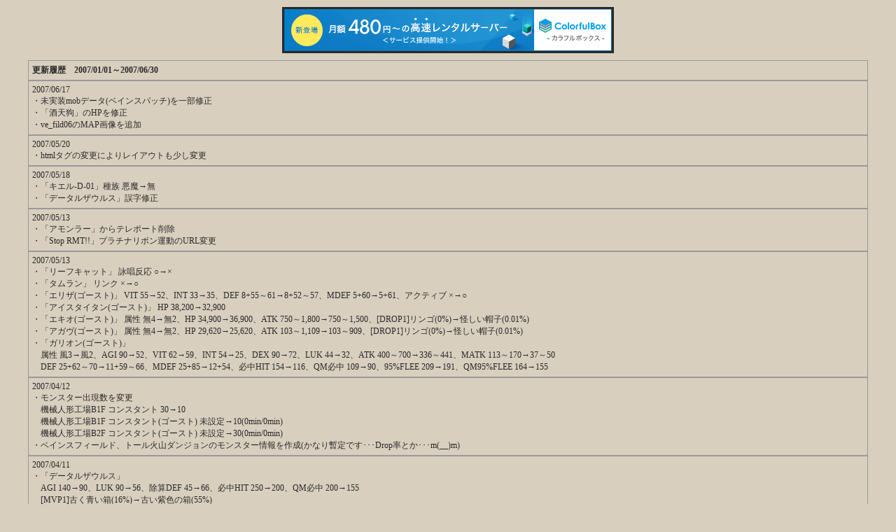

--- FILE ---
content_type: text/html
request_url: http://roworld.s249.xrea.com/u2007-1.html
body_size: 3336
content:
<!DOCTYPE HTML PUBLIC "-//W3C//DTD HTML 4.01 Transitional//EN">
<HTML>
<HEAD>
<META http-equiv="Content-Type" content="text/html; charset=Shift_JIS">
<META http-equiv="Content-Style-Type" content="text/css">
<TITLE>top</TITLE>
<link rel="stylesheet" HREF="main.css">

<script type="text/javascript" charset="UTF-8" src="//cache1.value-domain.com/xrea_header.js" async="async"></script>
</head>
<BODY>
<Table Border="1" cellpadding="5" Width="95%" align="center"><tr>
<td><b>更新履歴　2007/01/01～2007/06/30</b></a></td>
</tr></table>
<Table Border="1" cellpadding="5" Width="95%" align="center"><tr>
<td>2007/06/17<br>・未実装mobデータ(ベインスパッチ)を一部修正<br>・「酒天狗」のHPを修正<br>・ve_fild06のMAP画像を追加</td>
</tr></table>
<Table Border="1" cellpadding="5" Width="95%" align="center"><tr>
<td>2007/05/20<br>・htmlタグの変更によりレイアウトも少し変更</td>
</tr></table>
<Table Border="1" cellpadding="5" Width="95%" align="center"><tr>
<td>2007/05/18<br>・「キエル-D-01」種族 悪魔→無<br>・「データルザウルス」誤字修正</td>
</tr></table>
<Table Border="1" cellpadding="5" Width="95%" align="center"><tr>
<td>2007/05/13<br>・「アモンラー」からテレポート削除<br>・「Stop RMT!!」プラチナリボン運動のURL変更</td>
</tr></table>
<Table Border="1" cellpadding="5" Width="95%" align="center"><tr>
<td>2007/05/13<br>・「リーフキャット」 詠唱反応 ○→×<br>・「タムラン」 リンク ×→○<br>・「エリザ(ゴースト)」 VIT 55→52、INT 33→35、DEF 8+55～61→8+52～57、MDEF 5+60→5+61、アクティブ ×→○<br>・「アイスタイタン(ゴースト)」 HP 38,200→32,900<br>・「エキオ(ゴースト)」 属性 無4→無2、HP 34,900→36,900、ATK 750～1,800→750～1,500、[DROP1]リンゴ(0%)→怪しい帽子(0.01%)<br>・「アガヴ(ゴースト)」 属性 無4→無2、HP 29,620→25,620、ATK 103～1,109→103～909、[DROP1]リンゴ(0%)→怪しい帽子(0.01%)<br>・「ガリオン(ゴースト)」<br>　属性 風3→風2、AGI 90→52、VIT 62→59、INT 54→25、DEX 90→72、LUK 44→32、ATK 400～700→336～441、MATK 113～170→37～50<br>　DEF 25+62～70→11+59～66、MDEF 25+85→12+54、必中HIT 154→116、QM必中 109→90、95%FLEE 209→191、QM95%FLEE 164→155</td>
</tr></table>
<Table Border="1" cellpadding="5" Width="95%" align="center"><tr>
<td>2007/04/12<br>・モンスター出現数を変更<br>　機械人形工場B1F コンスタント 30→10<br>　機械人形工場B1F コンスタント(ゴースト) 未設定→10(0min/0min)<br>　機械人形工場B2F コンスタント(ゴースト) 未設定→30(0min/0min)<br>・ベインスフィールド、トール火山ダンジョンのモンスター情報を作成(かなり暫定です･･･Drop率とか･･･m(__)m)</td>
</tr></table>
<Table Border="1" cellpadding="5" Width="95%" align="center"><tr>
<td>2007/04/11<br>・「データルザウルス」<br>　AGI 140→90、LUK 90→56、除算DEF 45→66、必中HIT 250→200、QM必中 200→155<br>　[MVP1]古く青い箱(16%)→古い紫色の箱(55%)<br>　[MVP2]古い紫色の箱(8%)→古く青い箱(50%)<br>　[MVP3]ダイヤモンド３カラット(10%)→(20%)<br>・「エンシェントミミック」<br>　[Drop2]古い紫色の箱(0.1%)→(0.01%)<br>　[Drop4]シューズ[1](0.5%)→(0.05%)<br>・「執行する者」<br>　LUK 100→39<br>・「監視する者」<br>　AGI 72→74、必中HIT 173→175、QM必中 137→138<br>・「レディータニー」<br>　スキルからサモンモンスターを削除、サモンスレイブ、コールスレイブ、エモーションを追加、取り巻きにクラベンを追加<br>・「エリセル(ゴースト)」<br>　AGI 58→60、ATK 1,800～2,770→1,600～2,570、必中HIT 153→155、QM必中 124→125<br>・「エリオット(ゴースト)」<br>　HP 48,290→43,290、ATK 950～2,470→950～2,070<br>・「エリザ(ゴースト)」<br>　HP 19,000→15,000<br>・「キエル-D-01」<br>　ATK 2,690～3,280→3,280～6,560<br>　[Drop7]懐中時計(5%)→モリアネのペンダント(0%)<br>　[Drop8]リンゴ(0%)→モリアネのベルト(0%)<br>・「スケゴルトブラウン」<br>　属性 聖3→聖2、ATK 1,400～2,020→2,010～2,630、除算MDEF 32→24<br>・「スケゴルトブラック」<br>　属性 聖3→聖2、ATK 1,600～2,050→2,510～2,960、除算MDEF 32→24<br>・「スケゴルトブラウン(ゴースト)」<br>　属性 聖3→聖2、ATK 310～2,020→310～2,320、除算MDEF 32→24<br>・「スケゴルトブラック(ゴースト)」<br>　属性 聖3→聖2、ATK 450～2,050→450～2,960、除算MDEF 32→24<br>・「ランドグリスゴースト」<br>　ATK 5,560～8,980→5,560～9,980<br>・「ランドグリス」<br>　ATK 5,560～8,980→5,560～9,980<br><br>・詠唱反応 ○→×<br>　「リビオ」「フェンダーク」「エリザ(ゴースト)」「ランドグリス」<br>・詠唱反応 ×→○<br>　「ハイドラランサー」「データルザウルス」「デスワード」「慰める者」「執行する者」「保護する者」「監視する者」<br>　「タナトスの苦悩」「タナトスの苦悩(ゴースト)」「タナトスの悲しみ」「タナトスの悲しみ(ゴースト)」<br>　「タナトスの絶望」「タナトスの絶望(ゴースト)」「タナトスの憎悪」「タナトスの憎悪(ゴースト)」<br>　「魔剣士タナトスの思念体」「キエル」「プルス」「スコグル」「スケゴルトブラウン」「スケゴルトブラック」<br>・リンク ×→○<br>　「リビオ」「フェンダーク」「エリセル」「エリセル(ゴースト)」「エリオット」「エリオット(ゴースト)」</td>
</tr></table>
<Table Border="1" cellpadding="5" Width="95%" align="center"><tr>
<td>2007/04/06<br>・BBSお引越し<br><br>2007/04/04<br>・未実装MAPの「名も無き島」「修道院」「ポリン対戦場」を追加</td>
</tr></table>
<Table Border="1" cellpadding="5" Width="95%" align="center"><tr>
<td>2007/03/25<br>・各MAPのページのレイアウトを変更<br>・モンスターの出現間隔の表記方法を変更(詳細はTOPページのAbout内に記載)<br>・生体工学研究所03にセシル(ゴースト)、ハワード(ゴースト)、エレメス(ゴースト)、マーガレッタ(ゴースト)、セイレン(ゴースト)、カトリーヌ(ゴースト)を追加<br>・プロンテラ地下水路B3Fにファミリアーを追加<br>・常夏の島ジャワイに盗蟲と赤いきのこを追加<br>・常夏の島ジャワイから盗蟲(雌)を削除<br>・タナトスタワー上層部12からタナトスの憎悪を削除<br>・アユタヤ、田園都市フィゲル、古都龍之城からワイルドローズを削除<br>・ガラパゴのステータスを修正<br>　サイズ中→小　LV63→61　必中HIT139→137　QM必中111→109　95%FLEE204→202　QM95%171→169<br>・未実装MAPの各種データを変更</td>
</tr></table>
<Table Border="1" cellpadding="5" Width="95%" align="center"><tr>
<td>2007/03/02<br>・モンスターの出現間隔を修正<br>　フィゲルフィールド05(アビスレイク)　ドラゴンの卵　設定なし→60min<br>　フィゲルフィールド05(アビスレイク)　ミュータントドラゴン　120min→400min<br>・モンスターの出現数を修正<br>　フィゲルフィールド05(アビスレイク)　ミュータントドラゴン　3→4</td>
</tr></table>
<Table Border="1" cellpadding="5" Width="95%" align="center"><tr>
<td>2007/02/26<br>・ドロップアイテム修正<br>　カトリーヌ=ケイロン　[Drop4]サバイバルロッド(DEX)[1] (0.05%)→[Drop4]サバイバルロッド(INT)[1] (0.05%)<br>・LINKからOWN RAGNAROKを削除 (長い間本当にお疲れ様でしたm(_ _)m よく見に行っていたサイトなのでとても残念です・・・。)<br>・LINKに「<a href="http://776.netgamers.jp/ro/" target="_new">R.O.M 776</a>」を追加<br>・左のメニュー欄にあるカウンターの集計方法を変更</td>
</tr></table>
<Table Border="1" cellpadding="5" Width="95%" align="center"><tr>
<td>2007/02/06<br>・モンスターの出現間隔を修正<br>　アインブロックフィールド02のウンゴリアント　60min→1440min<br>　アインブロックフィールド07のウンゴリアント　60min→1440min<br>　鉱山ダンジョン01のウンゴリアント　30min→60min<br>　鉱山ダンジョン02のRSX-0806　120min→125min<br>　龍之城ダンジョン03(白羊宮)のペクソジン　120min→116min<br>　龍之城ダンジョン03(白羊宮)のチュンイー　60min→50min<br>　アユタヤダンジョン02(古代遺跡内部)のレディータニー　120min→420min<br>　コモドダンジョン01(西洞窟カル)のタオグンカ　120min→123min<br></td>
</tr></table>
<Table Border="1" cellpadding="5" Width="95%" align="center"><tr>
<td>2007/01/23<br>・ヴェスパーのスキルからブランディッシュスピアを削除<br>・タナトスの苦悩(ゴースト)のスキルからハルシネーションを削除<br>・タナトスの悲しみ(ゴースト)のスキルからダークネスアタック、チェンジウォーターを削除<br>・タナトスの絶望(ゴースト)のスキルからチェンジファイア、バッシュを削除<br>・タナトスの絶望(ゴースト)のスキルにプロボックを追加<br>・LINKに「<a href="http://fanavi.net/ro/" target="_new">ラグナロク☆ねっとわーく</a>」「<a href="http://www.raginfo.net/" target="_new">Raginfo</a>」の2件を追加</td>
</tr></table>
<Table Border="1" cellpadding="5" Width="95%" align="center"><tr>
<td>2007/01/22<br>・カラ傘のサイズを小から中に修正<br>・ラヘルフィールド、氷の洞窟、フレイア神殿聖域のモンスターデータを作成　※当然ながら暫定情報ですm(_ _)m</td>
</tr></table>
<Table Border="1" cellpadding="5" Width="95%" align="center"><tr>
<td>2007/01/13<br>・機械人形工場B1F(kh_dun01)にコンスタント(ゴースト)を追加<br>・機械人形工場B2F(kh_dun02)にコンスタント(ゴースト)を追加<br>・キエル-D-01のスキルにコールスレイブ、ダークブレッシングを追加<br>・キエル-D-01のスキルからダークブレスを削除<br>・キエル-D-01の【取り巻き・召喚】にエリオット、エリセルを追加<br>・ドロップアイテム、ドロップ率修正<br>　エリセル　[Drop8]ロザリオ[1] (0.03%)→[Drop8]リンゴ (0%)<br>　キエル　[Drop1]懐中時計 (5%)→[Drop1]リンゴ (0%)</td>
</tr></table>
<br>
</BODY>
</HTML>
